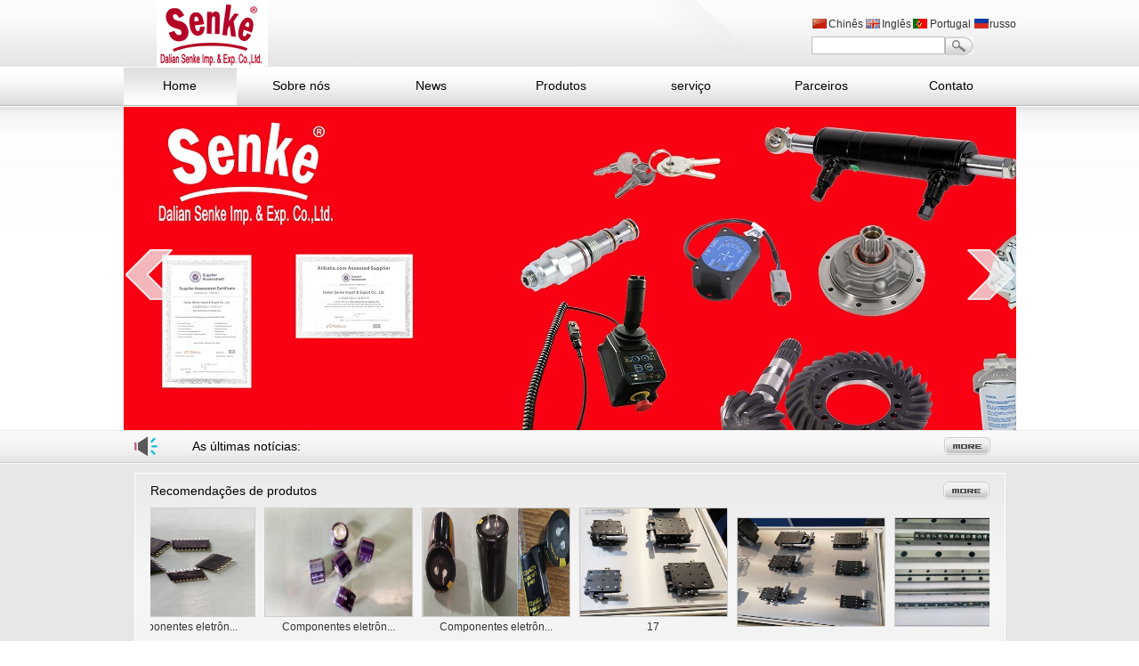

--- FILE ---
content_type: text/html
request_url: http://senkechina.com/pu/
body_size: 5130
content:
<!DOCTYPE html PUBLIC "-//W3C//DTD XHTML 1.0 Transitional//EN" "http://www.w3.org/TR/xhtml1/DTD/xhtml1-transitional.dtd">
<html xmlns="http://www.w3.org/1999/xhtml">
<head>
<meta http-equiv="Content-Type" content="text/html; charset=utf-8" />

<title>Dalian Senke Import and Export Co.,Ltd</title>
<meta name="keywords" content="Dalian Senke Import and Export Co.,Ltd" />
<meta name="description" content="Dalian Senke Import and Export Co.,Ltd" />

<link href="images/css.css" type="text/css" rel="stylesheet" />

</head>
<body>
<table width="100%" border="0" align="center" cellpadding="0" cellspacing="0">
  <tr>
    <td background="images/topbg.jpg"><table width="1003" border="0" align="center" cellpadding="0" cellspacing="0">
      <tr>
        <td width="563"><img src="images/logo.jpg" width="506" height="75" /></td>
        <td width="180"><img src="images/top-center.jpg" width="180" height="75" /></td>
        <td width="260"><table border="0" align="right" cellpadding="0" cellspacing="0">
          <tr>
            <td width="18" height="28" align="center" valign="middle"><img src="/images/cn.jpg" width="16" height="11" /></td>
            <td align="center" valign="middle"><a href="/cn">Chinês</a></td>
            <td width="18" align="center" valign="middle"><img src="/images/en.jpg" width="16" height="11" /></td>
            <td align="center" valign="middle"><a href="/">Inglês</a></td>
            <td width="18" align="center" valign="middle"><img src="/images/pu.jpg" width="16" height="11" /></td>
            <td align="center" valign="middle"><a href="/pu/">Portugal</a></td><td width="18" align="center" valign="middle"><img src="/images/ee.jpg" width="16" height="11" /></td>
            <td align="center" valign="middle"><a href="/ee/">russo</a></td>
          </tr>
          <tr>
            <td colspan="6"><form action="products.asp"  method="get" name="myform" id="myform" >
              <input type="hidden" name="action" value="products" />
              <input type="hidden" name="Submit" value="Search" />
              <table width="182" border="0" align="right" cellpadding="0" cellspacing="0">
                <tr>
                  <td width="150" align="left"><input style="height:16px;border:solid 1px silver; width:144px;" name="topproductkey" /></td>
                  <td width="32"><input type="image" src="images/serch.png" /></td>
                </tr>
              </table>
            </form></td>
          </tr>
        </table></td>
      </tr>
    </table></td>
  </tr>
</table>
<table width="100%" border="0" align="center" cellpadding="0" cellspacing="0">
  <tr>
    <td background="images/menubg.jpg"><table width="1003" border="0" align="center" cellpadding="0" cellspacing="0">
      <tr>
        <td width="127"><a href="index.asp"  class='menucs'>Home</a></td>
        <td width="146"><a href="about.asp"  class='menu'>Sobre nós</a></td>
        <td width="146"><a href="news.asp"  class='menu'>News</a></td>
        <td width="146"><a href="products.asp"  class='menu'>Produtos</a></td>
        <td width="146"><a href="support.asp"  class='menu'>serviço</a></td>
        <td width="146"><a href="hezuo.asp"  class='menu'>Parceiros</a></td>
        <td width="146"><a href="contact.asp"  class='menu'>Contato</a></td>
      </tr>
    </table></td>
  </tr>
</table>
<table width="100%" border="0" align="center" cellpadding="0" cellspacing="0">
  <tr>
    <td height="1" style="border-top:#bababa 1px solid;"></td>
  </tr>
</table>
<table width="100%" border="0" align="center" cellpadding="0" cellspacing="0">
  <tr>
    <td background="images/bannerbg.jpg" align="center"><div id="yc-mod-slider">
        <div class="wrapper">
            <div id="slideshow" class="box_skitter fn-clear">
                <ul>



                    <li><a href="" target="_blank"><img src="/uploadfiles/KuPic/20201124181157.jpg"  border="0" class="cubeRandom" /></a></li>
        


                    <li><a href="" target="_blank"><img src="/uploadfiles/KuPic/20201124181133.jpg"  border="0" class="cubeRandom" /></a></li>
        


                    <li><a href="" target="_blank"><img src="/uploadfiles/KuPic/20201124181145.jpg"  border="0" class="cubeRandom" /></a></li>
        

                </ul>
            </div>
            <script type="text/javascript" src="images/slideshow.js"></script>
        </div>
    </div></td>
  </tr>
</table>
<table width="100%" border="0" align="center" cellpadding="0" cellspacing="0">
  <tr>
    <td background="images/newsbg.jpg" style="border-top:#ebebeb 1px solid;"><table width="979" border="0" align="center" cellpadding="0" cellspacing="0">
      <tr>
        <td width="27"><img src="images/newstu.jpg" width="27" height="35" /></td>
        <td width="222" align="center" class="newsname">As últimas notícias:</td>
        <td width="770">





		</td>
        <td width="52"><a href="news.asp"><img src="images/more.jpg" width="52" height="20" border="0" /></a></td>
        <td width="18"></td>
      </tr>
    </table></td>
  </tr>
</table>
<table width="100%" border="0" align="center" cellpadding="0" cellspacing="0">
  <tr>
    <td height="1" bgcolor="#f8f8f8" style="border-top:#cecece 1px solid;"></td>
  </tr>
</table>
<table width="100%" border="0" align="center" cellpadding="0" cellspacing="0" bgcolor="#e7e7e7">
  <tr>
    <td style="border-bottom:#969696 1px solid;"><table width="979" border="0" align="center" cellpadding="0" cellspacing="0">
      <tr>
        <td height="10"></td>
      </tr>
    </table>
      <table width="979" border="0" align="center" cellpadding="0" cellspacing="0">
        <tr>
          <td background="images/probg.jpg" style="border:#fff 1px solid;"><table width="943" border="0" align="center" cellpadding="0" cellspacing="0">
            <tr>
              <td height="8"></td>
            </tr>
          </table>
            <table width="943" border="0" align="center" cellpadding="0" cellspacing="0">
            <tr>
              <td class="namecs">Recomendações de produtos</td>
              <td align="right"><a href="products.asp"><img src="images/more.jpg" width="52" height="20" border="0" /></a></td>
            </tr>
          </table>
            <table width="943" border="0" align="center" cellpadding="0" cellspacing="0">
              <tr>
                <td height="3"></td>
              </tr>
              <tr>
                <td><div id="demo">
				<div id="indemo">
				<div id="demo1">
				  <table width="1000" border="0" cellspacing="0" cellpadding="5">
                    <tr>


                      <td><table width="167" border="0" cellspacing="0" cellpadding="0">
                        <tr>
                          <td style="border:#ccc 1px solid;"><a href="products_detail.asp?id=2476&amp;class_name=Componentes eletrônicos e componentes&amp;class_id=438&showid=0"  class="green">
                              
                              <img src="/uploadfiles/Product/20210917162115.jpg"   border="0"  class="cpbiankuan" onload='DrawImage(this,165,121)' width="165" height="121"/></a>
                              </td>
                        </tr>
                        <tr>
                          <td align="center"><a href="products_detail.asp?id=2476&amp;class_name=Componentes eletrônicos e componentes&amp;class_id=438&showid=0" class="n" style="width:160px;white-space:nowrap;text-overflow:ellipsis;-o-text-overflow:ellipsis;overflow:hidden;display:block;">Componentes eletrôn...</a></td>
                        </tr>
                      </table></td>


                      <td><table width="167" border="0" cellspacing="0" cellpadding="0">
                        <tr>
                          <td style="border:#ccc 1px solid;"><a href="products_detail.asp?id=2475&amp;class_name=Componentes eletrônicos e componentes&amp;class_id=438&showid=0"  class="green">
                              
                              <img src="/uploadfiles/Product/20210917162354.jpg"   border="0"  class="cpbiankuan" onload='DrawImage(this,165,121)' width="165" height="121"/></a>
                              </td>
                        </tr>
                        <tr>
                          <td align="center"><a href="products_detail.asp?id=2475&amp;class_name=Componentes eletrônicos e componentes&amp;class_id=438&showid=0" class="n" style="width:160px;white-space:nowrap;text-overflow:ellipsis;-o-text-overflow:ellipsis;overflow:hidden;display:block;">Componentes eletrôn...</a></td>
                        </tr>
                      </table></td>


                      <td><table width="167" border="0" cellspacing="0" cellpadding="0">
                        <tr>
                          <td style="border:#ccc 1px solid;"><a href="products_detail.asp?id=2474&amp;class_name=Componentes eletrônicos e componentes&amp;class_id=438&showid=0"  class="green">
                              
                              <img src="/uploadfiles/Product/20210917154857.jpg"   border="0"  class="cpbiankuan" onload='DrawImage(this,165,121)' width="165" height="121"/></a>
                              </td>
                        </tr>
                        <tr>
                          <td align="center"><a href="products_detail.asp?id=2474&amp;class_name=Componentes eletrônicos e componentes&amp;class_id=438&showid=0" class="n" style="width:160px;white-space:nowrap;text-overflow:ellipsis;-o-text-overflow:ellipsis;overflow:hidden;display:block;">Componentes eletrôn...</a></td>
                        </tr>
                      </table></td>


                      <td><table width="167" border="0" cellspacing="0" cellpadding="0">
                        <tr>
                          <td style="border:#ccc 1px solid;"><a href="products_detail.asp?id=2473&amp;class_name=Componentes eletrônicos e componentes&amp;class_id=438&showid=0"  class="green">
                              
                              <img src="/uploadfiles/Product/20210917162224.jpg"   border="0"  class="cpbiankuan" onload='DrawImage(this,165,121)' width="165" height="121"/></a>
                              </td>
                        </tr>
                        <tr>
                          <td align="center"><a href="products_detail.asp?id=2473&amp;class_name=Componentes eletrônicos e componentes&amp;class_id=438&showid=0" class="n" style="width:160px;white-space:nowrap;text-overflow:ellipsis;-o-text-overflow:ellipsis;overflow:hidden;display:block;">Componentes eletrôn...</a></td>
                        </tr>
                      </table></td>


                      <td><table width="167" border="0" cellspacing="0" cellpadding="0">
                        <tr>
                          <td style="border:#ccc 1px solid;"><a href="products_detail.asp?id=2472&amp;class_name=Componentes eletrônicos e componentes&amp;class_id=438&showid=0"  class="green">
                              
                              <img src="/uploadfiles/Product/20210917154618.jpg"   border="0"  class="cpbiankuan" onload='DrawImage(this,165,121)' width="165" height="121"/></a>
                              </td>
                        </tr>
                        <tr>
                          <td align="center"><a href="products_detail.asp?id=2472&amp;class_name=Componentes eletrônicos e componentes&amp;class_id=438&showid=0" class="n" style="width:160px;white-space:nowrap;text-overflow:ellipsis;-o-text-overflow:ellipsis;overflow:hidden;display:block;">Componentes eletrôn...</a></td>
                        </tr>
                      </table></td>


                      <td><table width="167" border="0" cellspacing="0" cellpadding="0">
                        <tr>
                          <td style="border:#ccc 1px solid;"><a href="products_detail.asp?id=2471&amp;class_name=Componentes eletrônicos e componentes&amp;class_id=438&showid=0"  class="green">
                              
                              <img src="/uploadfiles/Product/20210917111826.jpg"   border="0"  class="cpbiankuan" onload='DrawImage(this,165,121)' width="165" height="121"/></a>
                              </td>
                        </tr>
                        <tr>
                          <td align="center"><a href="products_detail.asp?id=2471&amp;class_name=Componentes eletrônicos e componentes&amp;class_id=438&showid=0" class="n" style="width:160px;white-space:nowrap;text-overflow:ellipsis;-o-text-overflow:ellipsis;overflow:hidden;display:block;">Componentes eletrôn...</a></td>
                        </tr>
                      </table></td>


                      <td><table width="167" border="0" cellspacing="0" cellpadding="0">
                        <tr>
                          <td style="border:#ccc 1px solid;"><a href="products_detail.asp?id=2448&amp;class_name=&amp;class_id=439&showid=0"  class="green">
                              
                              <img src="/uploadfiles/Product/20190430093931.jpg"   border="0"  class="cpbiankuan" onload='DrawImage(this,165,121)' width="165" height="121"/></a>
                              </td>
                        </tr>
                        <tr>
                          <td align="center"><a href="products_detail.asp?id=2448&amp;class_name=&amp;class_id=439&showid=0" class="n" style="width:160px;white-space:nowrap;text-overflow:ellipsis;-o-text-overflow:ellipsis;overflow:hidden;display:block;">17</a></td>
                        </tr>
                      </table></td>


                      <td><table width="167" border="0" cellspacing="0" cellpadding="0">
                        <tr>
                          <td style="border:#ccc 1px solid;"><a href="products_detail.asp?id=2447&amp;class_name=&amp;class_id=439&showid=0"  class="green">
                              
                              <img src="/uploadfiles/Product/20190430093908.jpg"   border="0"  class="cpbiankuan" onload='DrawImage(this,165,121)' width="165" height="121"/></a>
                              </td>
                        </tr>
                        <tr>
                          <td align="center"><a href="products_detail.asp?id=2447&amp;class_name=&amp;class_id=439&showid=0" class="n" style="width:160px;white-space:nowrap;text-overflow:ellipsis;-o-text-overflow:ellipsis;overflow:hidden;display:block;"></a></td>
                        </tr>
                      </table></td>


                      <td><table width="167" border="0" cellspacing="0" cellpadding="0">
                        <tr>
                          <td style="border:#ccc 1px solid;"><a href="products_detail.asp?id=2445&amp;class_name=&amp;class_id=439&showid=0"  class="green">
                              
                              <img src="/uploadfiles/Product/20190430093830.jpg"   border="0"  class="cpbiankuan" onload='DrawImage(this,165,121)' width="165" height="121"/></a>
                              </td>
                        </tr>
                        <tr>
                          <td align="center"><a href="products_detail.asp?id=2445&amp;class_name=&amp;class_id=439&showid=0" class="n" style="width:160px;white-space:nowrap;text-overflow:ellipsis;-o-text-overflow:ellipsis;overflow:hidden;display:block;"></a></td>
                        </tr>
                      </table></td>


                      <td><table width="167" border="0" cellspacing="0" cellpadding="0">
                        <tr>
                          <td style="border:#ccc 1px solid;"><a href="products_detail.asp?id=2442&amp;class_name=&amp;class_id=439&showid=0"  class="green">
                              
                              <img src="/uploadfiles/Product/20190430093735.jpg"   border="0"  class="cpbiankuan" onload='DrawImage(this,165,121)' width="165" height="121"/></a>
                              </td>
                        </tr>
                        <tr>
                          <td align="center"><a href="products_detail.asp?id=2442&amp;class_name=&amp;class_id=439&showid=0" class="n" style="width:160px;white-space:nowrap;text-overflow:ellipsis;-o-text-overflow:ellipsis;overflow:hidden;display:block;"></a></td>
                        </tr>
                      </table></td>


                      <td><table width="167" border="0" cellspacing="0" cellpadding="0">
                        <tr>
                          <td style="border:#ccc 1px solid;"><a href="products_detail.asp?id=2437&amp;class_name=Componentes eletrônicos e componentes&amp;class_id=438&showid=0"  class="green">
                              
                              <img src="/uploadfiles/Product/20190430093623.jpg"   border="0"  class="cpbiankuan" onload='DrawImage(this,165,121)' width="165" height="121"/></a>
                              </td>
                        </tr>
                        <tr>
                          <td align="center"><a href="products_detail.asp?id=2437&amp;class_name=Componentes eletrônicos e componentes&amp;class_id=438&showid=0" class="n" style="width:160px;white-space:nowrap;text-overflow:ellipsis;-o-text-overflow:ellipsis;overflow:hidden;display:block;"></a></td>
                        </tr>
                      </table></td>


                      <td><table width="167" border="0" cellspacing="0" cellpadding="0">
                        <tr>
                          <td style="border:#ccc 1px solid;"><a href="products_detail.asp?id=2435&amp;class_name=Componentes eletrônicos e componentes&amp;class_id=438&showid=0"  class="green">
                              
                              <img src="/uploadfiles/Product/20190430093556.jpg"   border="0"  class="cpbiankuan" onload='DrawImage(this,165,121)' width="165" height="121"/></a>
                              </td>
                        </tr>
                        <tr>
                          <td align="center"><a href="products_detail.asp?id=2435&amp;class_name=Componentes eletrônicos e componentes&amp;class_id=438&showid=0" class="n" style="width:160px;white-space:nowrap;text-overflow:ellipsis;-o-text-overflow:ellipsis;overflow:hidden;display:block;"></a></td>
                        </tr>
                      </table></td>


                      <td><table width="167" border="0" cellspacing="0" cellpadding="0">
                        <tr>
                          <td style="border:#ccc 1px solid;"><a href="products_detail.asp?id=2432&amp;class_name=&amp;class_id=439&showid=0"  class="green">
                              
                              <img src="/uploadfiles/Product/20140825203434.jpg"   border="0"  class="cpbiankuan" onload='DrawImage(this,165,121)' width="165" height="121"/></a>
                              </td>
                        </tr>
                        <tr>
                          <td align="center"><a href="products_detail.asp?id=2432&amp;class_name=&amp;class_id=439&showid=0" class="n" style="width:160px;white-space:nowrap;text-overflow:ellipsis;-o-text-overflow:ellipsis;overflow:hidden;display:block;">Wheel Hub Bearing</a></td>
                        </tr>
                      </table></td>


                      <td><table width="167" border="0" cellspacing="0" cellpadding="0">
                        <tr>
                          <td style="border:#ccc 1px solid;"><a href="products_detail.asp?id=2425&amp;class_name=&amp;class_id=439&showid=0"  class="green">
                              
                              <img src="/uploadfiles/Product/20140825202847.jpg"   border="0"  class="cpbiankuan" onload='DrawImage(this,165,121)' width="165" height="121"/></a>
                              </td>
                        </tr>
                        <tr>
                          <td align="center"><a href="products_detail.asp?id=2425&amp;class_name=&amp;class_id=439&showid=0" class="n" style="width:160px;white-space:nowrap;text-overflow:ellipsis;-o-text-overflow:ellipsis;overflow:hidden;display:block;">seals</a></td>
                        </tr>
                      </table></td>


                      <td><table width="167" border="0" cellspacing="0" cellpadding="0">
                        <tr>
                          <td style="border:#ccc 1px solid;"><a href="products_detail.asp?id=2421&amp;class_name=&amp;class_id=439&showid=0"  class="green">
                              
                              <img src="/uploadfiles/Product/20140825202333.jpg"   border="0"  class="cpbiankuan" onload='DrawImage(this,165,121)' width="165" height="121"/></a>
                              </td>
                        </tr>
                        <tr>
                          <td align="center"><a href="products_detail.asp?id=2421&amp;class_name=&amp;class_id=439&showid=0" class="n" style="width:160px;white-space:nowrap;text-overflow:ellipsis;-o-text-overflow:ellipsis;overflow:hidden;display:block;">2</a></td>
                        </tr>
                      </table></td>

                   

                      </tr>
                  </table>
				</div>
				<div id="demo2"></div>
				</div>
			</div>
		<script>
		<!--
		var speed=20;
		var tab=document.getElementById("demo");
		var tab1=document.getElementById("demo1");
		var tab2=document.getElementById("demo2");
		tab2.innerHTML=tab1.innerHTML;
		function Marquee(){
		if(tab2.offsetWidth-tab.scrollLeft<=0)
		tab.scrollLeft-=tab1.offsetWidth
		else{
		tab.scrollLeft++;
		}
		}
		var MyMar=setInterval(Marquee,speed);
		tab.onmouseover=function() {clearInterval(MyMar)};
		tab.onmouseout=function() {MyMar=setInterval(Marquee,speed)};
		-->
		</script></td>
              </tr>
              <tr>
                <td height="3"></td>
              </tr>
            </table></td>
        </tr>
      </table>
      <table width="979" border="0" align="center" cellpadding="0" cellspacing="0">
        <tr>
          <td height="23"></td>
        </tr>
      </table>
      <table width="979" border="0" align="center" cellpadding="0" cellspacing="0">
        <tr>
          <td width="295" valign="top" background="images/ctrbg.jpg" style="border:#fff 1px solid;"><table width="271" border="0" align="center" cellpadding="0" cellspacing="0">
            <tr>
              <td height="8"></td>
            </tr>
          </table>
            <table width="271" border="0" align="center" cellpadding="0" cellspacing="0">
              <tr>
                <td class="namecs">Contato</td>
                <td align="right"><a href="contact.asp"><img src="images/more.jpg" width="52" height="20" border="0" /></a></td>
              </tr>
            </table>
            <table width="271" border="0" align="center" cellpadding="0" cellspacing="0">
              <tr>
                <td height="9"></td>
              </tr>
            </table>
            <table width="271" border="0" align="center" cellpadding="0" cellspacing="0">
              <tr>
                <td><P>Telefone: 0086-&nbsp;&nbsp;(0411) - 85631107<BR>Fax: 0086-&nbsp;&nbsp;(0411) - 85631107<BR>Wechat:SenkeChina<BR>Site: &nbsp;<A href="http://www.senkechina.com">http://www.senkechina.com</A><BR>E-mail: cindy@senkechina.com ; <BR>&nbsp;&nbsp;&nbsp;&nbsp;&nbsp;&nbsp;&nbsp; <A href="mailto:export@senkechina.com">export@senkechina.com</A></P></td>
              </tr>
            </table>
            <table width="271" border="0" align="center" cellpadding="0" cellspacing="0">
              <tr>
                <td height="16"></td>
              </tr>
            </table></td>
          <td width="20"></td>
          <td width="345" valign="top" background="images/ctrbg.jpg" style="border:#fff 1px solid;"><table width="321" border="0" align="center" cellpadding="0" cellspacing="0">
            <tr>
              <td height="8"></td>
            </tr>
          </table>
            <table width="321" border="0" align="center" cellpadding="0" cellspacing="0">
              <tr>
                <td class="namecs">PERFIL Da empresa</td>
                <td align="right"><a href="about.asp"><img src="images/more.jpg" width="52" height="20" border="0" /></a></td>
              </tr>
            </table>
            <table width="321" border="0" align="center" cellpadding="0" cellspacing="0">
              <tr>
                <td height="9"></td>
              </tr>
            </table>
            <table width="321" border="0" align="center" cellpadding="0" cellspacing="0">
              <tr>
                <td width="117"><img src="images/company.jpg" width="105" height="133" /></td>
                <td width="204">
				<P><!--StartFragment-->
<P class=MsoNormal style="TEXT-INDENT: 21pt; mso-char-indent-count: 2.0"><A name=OLE_LINK6><SPAN lang=EN-US>Dalian Senke Import and Export Co.,Ltd,estabelecida no ano 2000</SPAN></A><A name=OLE_LINK5></A><A name=OLE_LINK4><SPAN style="mso-bookmark: OLE_LINK5"><SPAN style="mso-bookmark: OLE_LINK6"><SPAN lang=EN-US>.</SPAN></SPAN><SPAN lang=EN-US>nosso principais produtos são :rolamentos,giro do anel,caixa de rolamentos,rolos de aço,válvulas,guias lineartes etc...,Que são aplicadas para redutor de automóvel,caixa de </SPAN></SPAN></A><SPAN lang=EN-US>velocidade, siderúgicas, mineração, petróleo, química, máquina, etc...</SPAN></P></td>
              </tr>
            </table>
            <table width="321" border="0" align="center" cellpadding="0" cellspacing="0">
              <tr>
                <td height="16"></td>
              </tr>
            </table></td>
          <td width="20"></td>
          <td width="293" valign="top" background="images/ctrbg.jpg" style="border:#fff 1px solid;"><table width="269" border="0" align="center" cellpadding="0" cellspacing="0">
            <tr>
              <td height="8"></td>
            </tr>
          </table>
            <table width="269" border="0" align="center" cellpadding="0" cellspacing="0">
              <tr>
                <td class="namecs">News</td>
                <td align="right"><a href="news.asp"><img src="images/more.jpg" width="52" height="20" border="0" /></a></td>
              </tr>
            </table>
            <table width="271" border="0" align="center" cellpadding="0" cellspacing="0">
              <tr>
                <td height="9"></td>
              </tr>
            </table>
            <table width="271" border="0" align="center" cellpadding="0" cellspacing="0">
              <tr>
                <td width="117"><img src="images/copynews.jpg" width="105" height="133" /></td>
                <td width="154" valign="top"><table width="154" border="0" align="center" cellpadding="0" cellspacing="0">
                  


				  

 
				  
                </table></td>
              </tr>
            </table>
            <table width="271" border="0" align="center" cellpadding="0" cellspacing="0">
              <tr>
                <td height="16"></td>
              </tr>
            </table></td>
        </tr>
      </table>
      <table width="979" border="0" align="center" cellpadding="0" cellspacing="0">
        <tr>
          <td height="25">&nbsp;</td>
        </tr>
      </table></td>
  </tr>
</table>
<table width="100%" border="0" align="center" cellpadding="0" cellspacing="0">
  <tr>
    <td style="border-bottom:#969696 1px solid;">&nbsp;</td>
  </tr>
</table>
<table width="100%" border="0" align="center" cellpadding="0" cellspacing="0">
  <tr>
    <td background="images/bottombg.jpg" style="border-top:#adadad 1px solid;" class="bottom" height="86"><a href="index.asp" class="bottomcs">Home</a><a href="about.asp" class="bottomcs">Sobre nós</a><a href="news.asp" class="bottomcs">News</a><a href="products.asp" class="bottomcs">Produtos</a><a href="support.asp" class="bottomcs">serviço</a><a href="hezuo.asp" class="bottomcs">Parceiros</a><a href="contact.asp" class="bottomcs">Contato</a><br />
	
<STYLE>@font-face {
	font-family: 宋体;
}
@font-face {
	font-family: @宋体;
}
@page  {mso-page-border-surround-header: no; mso-page-border-surround-footer: no; }
@page Section1 {size: 612.0pt 792.0pt; margin: 72.0pt 90.0pt 72.0pt 90.0pt; mso-header-margin: 36.0pt; mso-footer-margin: 36.0pt; mso-paper-source: 0; }
P.MsoNormal {
	TEXT-JUSTIFY: inter-ideograph; TEXT-ALIGN: justify; MARGIN: 0cm 0cm 0pt; FONT-FAMILY: "Times New Roman"; FONT-SIZE: 10.5pt; mso-pagination: none; mso-font-kerning: 1.0pt; mso-style-parent: ""; mso-bidi-font-size: 12.0pt; mso-fareast-font-family: 宋体
}
LI.MsoNormal {
	TEXT-JUSTIFY: inter-ideograph; TEXT-ALIGN: justify; MARGIN: 0cm 0cm 0pt; FONT-FAMILY: "Times New Roman"; FONT-SIZE: 10.5pt; mso-pagination: none; mso-font-kerning: 1.0pt; mso-style-parent: ""; mso-bidi-font-size: 12.0pt; mso-fareast-font-family: 宋体
}
DIV.MsoNormal {
	TEXT-JUSTIFY: inter-ideograph; TEXT-ALIGN: justify; MARGIN: 0cm 0cm 0pt; FONT-FAMILY: "Times New Roman"; FONT-SIZE: 10.5pt; mso-pagination: none; mso-font-kerning: 1.0pt; mso-style-parent: ""; mso-bidi-font-size: 12.0pt; mso-fareast-font-family: 宋体
}
DIV.Section1 {
	page: Section1
}
</STYLE>

<STYLE>TABLE.MsoNormalTable {
	FONT-FAMILY: "Times New Roman"; FONT-SIZE: 10pt; mso-pagination: widow-orphan; mso-style-parent: ""; mso-fareast-font-family: "Times New Roman"; mso-style-name: 普通表格; mso-tstyle-rowband-size: 0; mso-tstyle-colband-size: 0; mso-style-noshow: yes; mso-padding-alt: 0cm 5.4pt 0cm 5.4pt; mso-para-margin: 0cm; mso-para-margin-bottom: .0001pt; mso-ansi-language: #0400; mso-fareast-language: #0400; mso-bidi-language: #0400
}
</STYLE>

<P><!--StartFragment--><SPAN lang=EN-US style="FONT-SIZE: 10.5pt; FONT-FAMILY: 'Times New Roman'; mso-font-kerning: 1.0pt; mso-bidi-font-size: 12.0pt; mso-fareast-font-family: 宋体; mso-ansi-language: EN-US; mso-fareast-language: ZH-CN; mso-bidi-language: AR-SA">Dalian Senke Import and Export Co.,Ltd,</SPAN><!--EndFragment--> &nbsp;</P>
</td>
  </tr>
</table>
</body>
</html>

--- FILE ---
content_type: text/css
request_url: http://senkechina.com/pu/images/css.css
body_size: 1826
content:
@charset "utf-8";
body,td,th {margin:0px;font-family:Arial, Helvetica, sans-serif;font-size:12px;color:#333;line-height:22px;word-break :break-all;}
.bottom{ color:#fff; text-align:center; line-height:26px;}
.lock{ color:#888; margin-left:16px;}
.newsname{ color:#000; font-size:14px;}
.namecs{ color:#000; font-size:14px;}
.rigname{ color:#000; font-size:14px; border-bottom:#e5e5e5 4px solid; line-height:38px;}
.contact{ color:#ffa000; font-size:17px; line-height:30px;}
.nest{color:#ad0002; font-size:16px; line-height:36px;}


#demo {overflow:hidden;width:943px;}
#indemo {float:left;width:800%;}
#demo1 {float:left;}
#demo2 {float:left;}

div.wrapper { width: 1003px; margin: 0 auto; position: relative; border:0; padding:0px; margin:0px; }
.fn-clear { zoom: 1; }
.box_skitter { position: relative; background: none; }
.box_skitter ul { display: none; }
.box_skitter .container_skitter { overflow: hidden; position: relative; }
.box_skitter .image { overflow: hidden; }
.box_skitter .image img { display: none; border:0; padding:0px; margin:0px; }
.box_skitter .box_clone { position: absolute; top: 0; left: 0; width: 100px; overflow: hidden; display: none; z-index: 20; }
.box_skitter .box_clone img { position: absolute; top: 0; left: 0; z-index: 20;  border:0; padding:0px; margin:0px; }
.box_skitter .prev_button { position: absolute; top: 50%; left: 0px; z-index: 100; width: 57px; height: 62px; overflow: hidden; text-indent: -9999em; margin-top: -25px; background: url(prev.png) no-repeat left top !important; }
.box_skitter .next_button { position: absolute; top: 50%; right: 0px; z-index: 100; width: 57px; height: 62px; overflow: hidden; text-indent: -9999em; margin-top: -25px; background: url(next.png) no-repeat left top !important; }
.box_skitter .label_skitter { z-index: 150; position: absolute; display: none; }
.loading { position: absolute; top: 50%; right: 50%; z-index: 10000; margin: -16px -16px; color: #fff; text-indent: -9999em; overflow: hidden; background: url(ajax-loader.gif) no-repeat left top; width: 31px; height: 31px; }
#slideshow { width: 1003px; height: 363px; }
#slideshow ul { display: none; }

a:link {font-size:12px;color:#333;text-decoration:none;}
a:visited {font-size:12px;color:#333;text-decoration:none;}
a:hover {font-size:12px;color:#213887;text-decoration:none;}

.nslink:link {font-size: 12px;color: #de1b1c;text-decoration: none;}
.nslink:visited {font-size: 12px;color: #de1b1c;text-decoration: none;}
.nslink:hover {font-size: 12px;color: #de1b1c;text-decoration: underline;}

.prolis:link {height:24px;line-height:24px;display:block;font-size: 12px;color: #f93616;text-decoration: none;}
.prolis:visited {height:24px;line-height:24px;display:block;font-size: 12px;color: #f93616;text-decoration: none;}
.prolis:hover {height:24px;line-height:24px;display:block;font-size: 12px;color: #213887;text-decoration: none;}

.ltxtp:link {font-size:13px;color:#333;line-height:42px;display:block;padding-left:22px;border-bottom:#ccc 1px solid;}
.ltxtp:visited {font-size:13px;color:#333;line-height:42px;display:block;padding-left:22px;border-bottom:#ccc 1px solid;}
.ltxtp:hover {font-size:13px;color:#213887;line-height:42px;display:block;padding-left:22px;border-bottom:#ccc 1px solid;}

.ltxtpcs:link {font-size:13px;color:#213887;line-height:24px;display:block;padding:12px 0 0 22px;text-decoration: underline;}
.ltxtpcs:visited {font-size:13px;color:#213887;line-height:24px;display:block;padding:12px 0 0 22px;text-decoration: underline;}
.ltxtpcs:hover {font-size:13px;color:#213887;line-height:24px;display:block;padding:12px 0 0 22px;text-decoration: underline;}

.ejlm:link {font-size:12px;color:#333;line-height:24px;display:block;padding-left:22px;text-decoration: underline;}
.ejlm:visited {font-size:12px;color:#333;line-height:24px;display:block;padding-left:22px;text-decoration: underline;}
.ejlm:hover {font-size:12px;color:#213887;line-height:24px;display:block;padding-left:22px;text-decoration: underline;}

.bottomcs:link {font-size:12px;color:#fff;margin:0 6px;}
.bottomcs:visited {font-size:12px;color:#fff;margin:0 6px;}
.bottomcs:hover {font-size:12px;color:#213887;margin:0 6px;}

.menu:link {font-size:14px;color:#000;line-height:43px;display:block;text-align:center;background-image:url(menubg.jpg);}
.menu:visited {font-size:14px;color:#000;line-height:43px;display:block;text-align:center;background-image:url(menubg.jpg);}
.menu:hover {font-size:14px;color:#000;line-height:43px;display:block;text-align:center;background-image:url(menubg-.jpg);text-decoration:none;}

.menucs:link {font-size:14px;color:#000;line-height:43px;display:block;text-align:center;background-image:url(menubg-.jpg);}
.menucs:visited {font-size:14px;color:#000;line-height:43px;display:block;text-align:center;background-image:url(menubg-.jpg);}
.menucs:hover {font-size:14px;color:#000;line-height:43px;display:block;text-align:center;background-image:url(menubg-.jpg);}

.warp { width: 950px; margin: 0 auto; }
.warp input {border:1px #cccccc solid; height:26px; line-height:26px;}
.out_tit { width: 100%; float: left; color: #666; font-size: 14px; font-weight: bold; padding: 10px 0; text-indent: 10px; border-bottom: dotted 1px #d5d5d5; }
.out_tab { margin: 20px 0 100px 50px; }
.out_text { width: 200px; }

.onShow, .onFocus, .onError, .onCorrect, .onLoad { width: 200px; padding-left: 25px; font-size: 12px; line-height: 22px; vertical-align: middle; }
.onShow { background: url(../images/onShow.gif) no-repeat; }
.onFocus { background: #E9F0FF url(../images/onFocus.gif) no-repeat; }
.onError { background: #FFF2E9 url(../images/onError.gif) no-repeat; }
.onCorrect { background: #E9FFEB url(../images/onCorrect.gif) no-repeat; }
.onLoad { background: #E9FFEB url(../images/onLoad.gif) no-repeat 3px 3px; }

.cuspages a:link,.cuspages a:visited{text-decoration:none; color:#999;}
.cuspages a:hover {text-decoration:underline}
/* pages */
.pages{clear:both;margin:10px 0}
	.pages em, .pages a, .pages strong{text-decoration:none;margin-left:3px;padding:2px 5px;border:1px solid #E5E5E5}
	.pages a:hover{text-decoration:none;border:1px solid #09C;background:#09C;color:#FFF}
	.pages strong{border:none;font-weight:700}
	.cuspages{margin:5px 0px;;line-height:200%; clear:both; text-align:center;}
	.cuspages .pages{display:inline;clear:none;margin-right:45px}